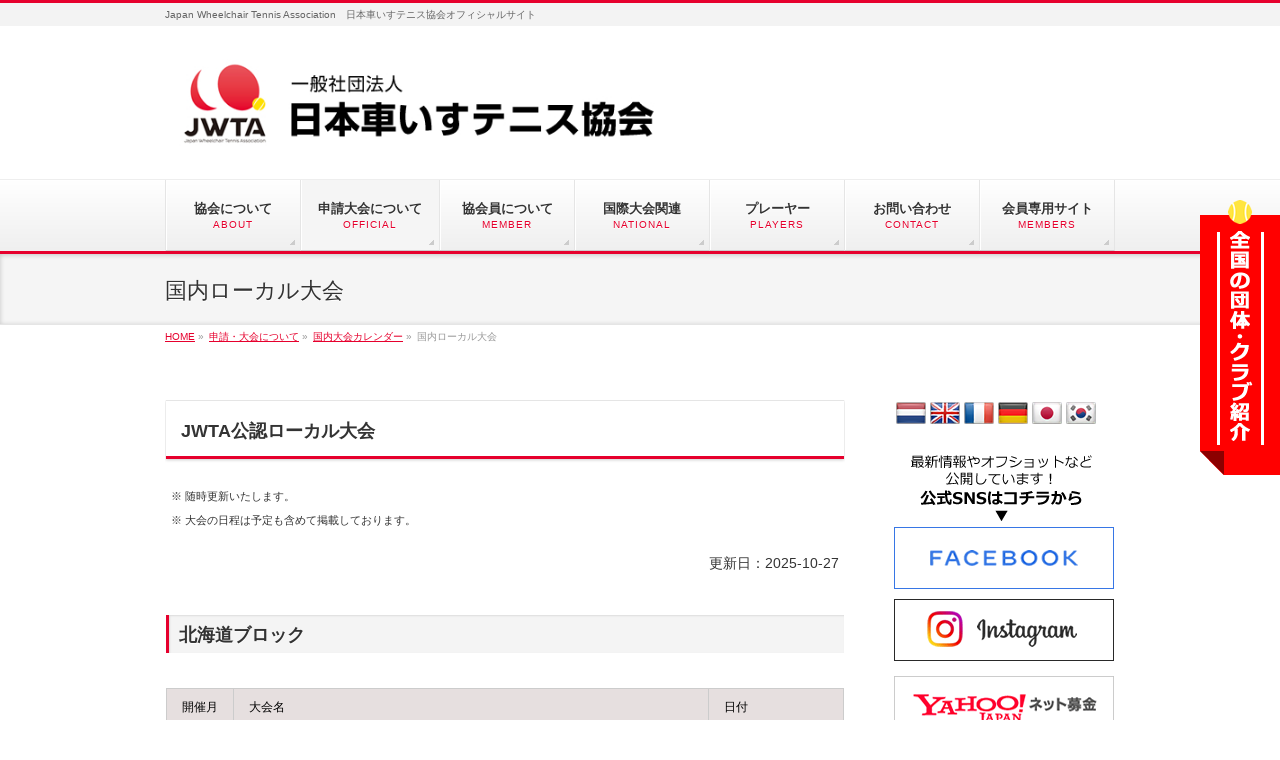

--- FILE ---
content_type: text/html; charset=UTF-8
request_url: http://jwta.jp/official/domestic/localtournament/
body_size: 50231
content:
<!DOCTYPE html>
<!--[if IE]>
<meta http-equiv="X-UA-Compatible" content="IE=Edge">
<![endif]-->
<html xmlns:fb="http://ogp.me/ns/fb#" lang="ja">
<head>

<!-- Google Tag Manager -->
<script>(function(w,d,s,l,i){w[l]=w[l]||[];w[l].push({'gtm.start':
new Date().getTime(),event:'gtm.js'});var f=d.getElementsByTagName(s)[0],
j=d.createElement(s),dl=l!='dataLayer'?'&l='+l:'';j.async=true;j.src=
'https://www.googletagmanager.com/gtm.js?id='+i+dl;f.parentNode.insertBefore(j,f);
})(window,document,'script','dataLayer','GTM-TNFSK7F');</script>
<!-- End Google Tag Manager -->

<!-- Google tag (gtag.js) -->
<script async src="https://www.googletagmanager.com/gtag/js?id=G-F91H317DTR"></script>
<script>
  window.dataLayer = window.dataLayer || [];
  function gtag(){dataLayer.push(arguments);}
  gtag('js', new Date());

  gtag('config', 'G-F91H317DTR');
</script>

<meta charset="UTF-8" />
<title>国内ローカル大会 | 申請・大会について | 一般社団法人 日本車いすテニス協会</title>
<link rel="start" href="https://jwta.jp" title="HOME" />
<link rel="alternate" href="https://jwta.jp" hreflang="ja" />
<!-- BizVektor v1.8.13 -->

<!--[if lte IE 8]>
<link rel="stylesheet" type="text/css" media="all" href="https://jwta.jp/wordpress/wp-content/themes/biz-vektor-child/style_oldie.css" />
<![endif]-->
<meta id="viewport" name="viewport" content="width=device-width, initial-scale=1">
<link rel="alternate" type="application/rss+xml" title="一般社団法人 日本車いすテニス協会 &raquo; フィード" href="https://jwta.jp/feed/" />
<link rel="alternate" type="application/rss+xml" title="一般社団法人 日本車いすテニス協会 &raquo; コメントフィード" href="https://jwta.jp/comments/feed/" />
<meta name="description" content="JWTA公認ローカル大会※ 随時更新いたします。※ 大会の日程は予定も含めて掲載しております。更新日：2025-10-27北海道ブロック開催月大会名日付東北ブロック開催月大会名日付6月仙台車いすテニストーナメント6/20～6/22北陸甲信越ブロック開催月大会名日付" />
		<script type="text/javascript">
			window._wpemojiSettings = {"baseUrl":"https:\/\/s.w.org\/images\/core\/emoji\/72x72\/","ext":".png","source":{"concatemoji":"http:\/\/jwta.jp\/wordpress\/wp-includes\/js\/wp-emoji-release.min.js?ver=4.4.33"}};
			!function(e,n,t){var a;function i(e){var t=n.createElement("canvas"),a=t.getContext&&t.getContext("2d"),i=String.fromCharCode;return!(!a||!a.fillText)&&(a.textBaseline="top",a.font="600 32px Arial","flag"===e?(a.fillText(i(55356,56806,55356,56826),0,0),3e3<t.toDataURL().length):"diversity"===e?(a.fillText(i(55356,57221),0,0),t=a.getImageData(16,16,1,1).data,a.fillText(i(55356,57221,55356,57343),0,0),(t=a.getImageData(16,16,1,1).data)[0],t[1],t[2],t[3],!0):("simple"===e?a.fillText(i(55357,56835),0,0):a.fillText(i(55356,57135),0,0),0!==a.getImageData(16,16,1,1).data[0]))}function o(e){var t=n.createElement("script");t.src=e,t.type="text/javascript",n.getElementsByTagName("head")[0].appendChild(t)}t.supports={simple:i("simple"),flag:i("flag"),unicode8:i("unicode8"),diversity:i("diversity")},t.DOMReady=!1,t.readyCallback=function(){t.DOMReady=!0},t.supports.simple&&t.supports.flag&&t.supports.unicode8&&t.supports.diversity||(a=function(){t.readyCallback()},n.addEventListener?(n.addEventListener("DOMContentLoaded",a,!1),e.addEventListener("load",a,!1)):(e.attachEvent("onload",a),n.attachEvent("onreadystatechange",function(){"complete"===n.readyState&&t.readyCallback()})),(a=t.source||{}).concatemoji?o(a.concatemoji):a.wpemoji&&a.twemoji&&(o(a.twemoji),o(a.wpemoji)))}(window,document,window._wpemojiSettings);
		</script>
		<style type="text/css">
img.wp-smiley,
img.emoji {
	display: inline !important;
	border: none !important;
	box-shadow: none !important;
	height: 1em !important;
	width: 1em !important;
	margin: 0 .07em !important;
	vertical-align: -0.1em !important;
	background: none !important;
	padding: 0 !important;
}
</style>
<link rel='stylesheet' id='contact-form-7-css'  href='https://jwta.jp/wordpress/wp-content/plugins/contact-form-7/includes/css/styles.css?ver=4.5' type='text/css' media='all' />
<link rel='stylesheet' id='google-language-translator-css'  href='https://jwta.jp/wordpress/wp-content/plugins/google-language-translator/css/style.css?ver=6.0.19' type='text/css' media='' />
<link rel='stylesheet' id='Biz_Vektor_common_style-css'  href='https://jwta.jp/wordpress/wp-content/themes/biz-vektor/css/bizvektor_common_min.css?ver=20141106' type='text/css' media='all' />
<link rel='stylesheet' id='Biz_Vektor_Design_style-css'  href='https://jwta.jp/wordpress/wp-content/themes/biz-vektor/design_skins/002/002.css?ver=4.4.33' type='text/css' media='all' />
<link rel='stylesheet' id='Biz_Vektor_plugin_sns_style-css'  href='https://jwta.jp/wordpress/wp-content/themes/biz-vektor/plugins/sns/style_bizvektor_sns.css?ver=4.4.33' type='text/css' media='all' />
<link rel='stylesheet' id='Biz_Vektor_add_font_awesome-css'  href='//maxcdn.bootstrapcdn.com/font-awesome/4.3.0/css/font-awesome.min.css?ver=4.4.33' type='text/css' media='all' />
<link rel='stylesheet' id='Biz_Vektor_add_web_fonts-css'  href='//fonts.googleapis.com/css?family=Droid+Sans%3A700%7CLato%3A900%7CAnton&#038;ver=4.4.33' type='text/css' media='all' />
<script type='text/javascript' src='https://jwta.jp/wordpress/wp-includes/js/jquery/jquery.js?ver=1.11.3'></script>
<script type='text/javascript' src='https://jwta.jp/wordpress/wp-includes/js/jquery/jquery-migrate.min.js?ver=1.2.1'></script>
<script type='text/javascript' src='//html5shiv.googlecode.com/svn/trunk/html5.js'></script>
<link rel='https://api.w.org/' href='https://jwta.jp/wp-json/' />
<link rel="EditURI" type="application/rsd+xml" title="RSD" href="https://jwta.jp/wordpress/xmlrpc.php?rsd" />
<link rel="wlwmanifest" type="application/wlwmanifest+xml" href="https://jwta.jp/wordpress/wp-includes/wlwmanifest.xml" /> 
<link rel="canonical" href="https://jwta.jp/official/domestic/localtournament/" />
<link rel='shortlink' href='https://jwta.jp/?p=59' />
<link rel="alternate" type="application/json+oembed" href="https://jwta.jp/wp-json/oembed/1.0/embed?url=https%3A%2F%2Fjwta.jp%2Fofficial%2Fdomestic%2Flocaltournament%2F" />
<link rel="alternate" type="text/xml+oembed" href="https://jwta.jp/wp-json/oembed/1.0/embed?url=https%3A%2F%2Fjwta.jp%2Fofficial%2Fdomestic%2Flocaltournament%2F&#038;format=xml" />
<style>p.hello{font-size:12px;color:darkgray;}#google_language_translator,#flags{text-align:left;}#google_language_translator{clear:both;}#flags{width:165px;}#flags a{display:inline-block;margin-right:2px;}#google_language_translator a{display:none!important;}div.skiptranslate.goog-te-gadget{display:inline!important;}.goog-te-gadget{color:transparent!important;}.goog-te-gadget{font-size:0px!important;}.goog-branding{display:none;}.goog-tooltip{display: none!important;}.goog-tooltip:hover{display: none!important;}.goog-text-highlight{background-color:transparent!important;border:none!important;box-shadow:none!important;}#google_language_translator{display:none;}#google_language_translator select.goog-te-combo{color:#32373c;}div.skiptranslate{display:none!important;}body{top:0px!important;}#goog-gt-{display:none!important;}#glt-translate-trigger{bottom:auto;top:0;}.tool-container.tool-top{top:50px!important;bottom:auto!important;}.tool-container.tool-top .arrow{border-color:transparent transparent #d0cbcb; top:-14px;}#glt-translate-trigger > span{color:#ffffff;}#glt-translate-trigger{background:#f89406;}.goog-te-gadget .goog-te-combo{width:100%;}</style><!-- [ BizVektor OGP ] -->
<meta property="og:site_name" content="一般社団法人 日本車いすテニス協会" />
<meta property="og:url" content="https://jwta.jp/official/domestic/localtournament/" />
<meta property="fb:app_id" content="1745942598968782" />
<meta property="og:type" content="article" />
<meta property="og:image" content="https://jwta.jp/wordpress/wp-content/uploads/2016/01/tennis.png" />
<meta property="og:title" content="国内ローカル大会 | 一般社団法人 日本車いすテニス協会" />
<meta property="og:description" content="JWTA公認ローカル大会 ※ 随時更新いたします。 ※ 大会の日程は予定も含めて掲載しております。  更新日：2025-10-27  北海道ブロック    開催月 大会名 日付          東北ブロック    開催月 大会名 日付   6月 仙台車いすテニストーナメント 6/20～6/22     北陸甲信越ブロック    開催月 大会名 日付          " />
<!-- [ /BizVektor OGP ] -->
<!--[if lte IE 8]>
<link rel="stylesheet" type="text/css" media="all" href="https://jwta.jp/wordpress/wp-content/themes/biz-vektor/design_skins/002/002_oldie.css" />
<![endif]-->
<link rel="SHORTCUT ICON" HREF="https://jwta.jp/wordpress/wp-content/uploads/2016/01/favicon.ico" /><link rel="pingback" href="https://jwta.jp/wordpress/xmlrpc.php" />
<style type="text/css" id="custom-background-css">
body.custom-background { background-color: #ffffff; }
</style>
<link rel="icon" href="https://jwta.jp/wordpress/wp-content/uploads/2018/03/cropped-new_logo_icon-32x32.jpg" sizes="32x32" />
<link rel="icon" href="https://jwta.jp/wordpress/wp-content/uploads/2018/03/cropped-new_logo_icon-192x192.jpg" sizes="192x192" />
<link rel="apple-touch-icon-precomposed" href="https://jwta.jp/wordpress/wp-content/uploads/2018/03/cropped-new_logo_icon-180x180.jpg" />
<meta name="msapplication-TileImage" content="https://jwta.jp/wordpress/wp-content/uploads/2018/03/cropped-new_logo_icon-270x270.jpg" />
		<style type="text/css">
/* FontNormal */
a,
a:hover,
a:active,
#header #headContact #headContactTel,
#gMenu .menu li a span,
#content h4,
#content h5,
#content dt,
#content .child_page_block h4 a:hover,
#content .child_page_block p a:hover,
.paging span,
.paging a,
#content .infoList ul li .infoTxt a:hover,
#content .infoList .infoListBox div.entryTxtBox h4.entryTitle a,
#footerSiteMap .menu a:hover,
#topPr h3 a:hover,
#topPr .topPrDescription a:hover,
#content ul.linkList li a:hover,
#content .childPageBox ul li.current_page_item a,
#content .childPageBox ul li.current_page_item ul li a:hover,
#content .childPageBox ul li a:hover,
#content .childPageBox ul li.current_page_item a	{ color:#e6002d;}

/* bg */
::selection			{ background-color:#e6002d;}
::-moz-selection	{ background-color:#e6002d;}
/* bg */
#gMenu .assistive-text,
#content .mainFootContact .mainFootBt a,
.paging span.current,
.paging a:hover,
#content .infoList .infoCate a:hover,
.sideTower li.sideBnr#sideContact a,
form#searchform input#searchsubmit,
#pagetop a:hover,
a.btn,
.linkBtn a,
input[type=button],
input[type=submit]	{ background-color:#e6002d;}

/* border */
#searchform input[type=submit],
p.form-submit input[type=submit],
form#searchform input#searchsubmit,
#content form input.wpcf7-submit,
#confirm-button input,
a.btn,
.linkBtn a,
input[type=button],
input[type=submit],
.moreLink a,
#headerTop,
#content h3,
#content .child_page_block h4 a,
.paging span,
.paging a,
form#searchform input#searchsubmit	{ border-color:#e6002d;}

#gMenu	{ border-top-color:#e6002d;}
#content h2,
#content h1.contentTitle,
#content h1.entryPostTitle,
.sideTower .localHead,
#topPr h3 a	{ border-bottom-color:#e6002d; }

@media (min-width: 770px) {
#gMenu { border-top-color:#eeeeee;}
#gMenu	{ border-bottom-color:#e6002d; }
#footMenu .menu li a:hover	{ color:#e6002d; }
}
		</style>
<!--[if lte IE 8]>
<style type="text/css">
#gMenu	{ border-bottom-color:#e6002d; }
#footMenu .menu li a:hover	{ color:#e6002d; }
</style>
<![endif]-->
<style type="text/css">
/*-------------------------------------------*/
/*	menu divide
/*-------------------------------------------*/
@media (min-width: 970px) {
#gMenu .menu > li { width:135px; text-align:center; }
#gMenu .menu > li.current_menu_item,
#gMenu .menu > li.current-menu-item,
#gMenu .menu > li.current-menu-ancestor,
#gMenu .menu > li.current_page_item,
#gMenu .menu > li.current_page_ancestor,
#gMenu .menu > li.current-page-ancestor { width:139px; }
}
</style>
<!--[if lte IE 8]>
<style type="text/css">
#gMenu .menu li { width:135px; text-align:center; }
#gMenu .menu li.current_page_item,
#gMenu .menu li.current_page_ancestor { width:139px; }
</style>
<![endif]-->
<style type="text/css">
/*-------------------------------------------*/
/*	font
/*-------------------------------------------*/
h1,h2,h3,h4,h4,h5,h6,#header #site-title,#pageTitBnr #pageTitInner #pageTit,#content .leadTxt,#sideTower .localHead {font-family: "ヒラギノ角ゴ Pro W3","Hiragino Kaku Gothic Pro","メイリオ",Meiryo,Osaka,"ＭＳ Ｐゴシック","MS PGothic",sans-serif; }
#pageTitBnr #pageTitInner #pageTit { font-weight:lighter; }
#gMenu .menu li a strong {font-family: "ヒラギノ角ゴ Pro W3","Hiragino Kaku Gothic Pro","メイリオ",Meiryo,Osaka,"ＭＳ Ｐゴシック","MS PGothic",sans-serif; }
</style>
<link rel="stylesheet" href="https://jwta.jp/wordpress/wp-content/themes/biz-vektor-child/style.css" type="text/css" media="all" />
<style type="text/css">
#powerd{display:none}

#header #site-title a img { max-height:90px; }</style>
	<script type="text/javascript">
  var _gaq = _gaq || [];
  _gaq.push(['_setAccount', 'UA-51909181-2']);
  _gaq.push(['_trackPageview']);
    (function() {
	var ga = document.createElement('script'); ga.type = 'text/javascript'; ga.async = true;
	ga.src = ('https:' == document.location.protocol ? 'https://ssl' : 'http://www') + '.google-analytics.com/ga.js';
	var s = document.getElementsByTagName('script')[0]; s.parentNode.insertBefore(ga, s);
  })();
</script>
</head>

<body class="page page-id-59 page-child parent-pageid-55 page-template page-template-page-no-mainfoot page-template-page-no-mainfoot-php custom-background two-column right-sidebar">

<!-- Google Tag Manager (noscript) -->
<noscript><iframe src="https://www.googletagmanager.com/ns.html?id=GTM-TNFSK7F"
height="0" width="0" style="display:none;visibility:hidden"></iframe></noscript>
<!-- End Google Tag Manager (noscript) -->

<div id="fb-root"></div>
<script>(function(d, s, id) {
	var js, fjs = d.getElementsByTagName(s)[0];
	if (d.getElementById(id)) return;
	js = d.createElement(s); js.id = id;
	js.src = "//connect.facebook.net/ja_JP/sdk.js#xfbml=1&version=v2.3&appId=1745942598968782";
	fjs.parentNode.insertBefore(js, fjs);
}(document, 'script', 'facebook-jssdk'));</script>
	
<div id="wrap">

<!--[if lte IE 8]>
<div id="eradi_ie_box">
<div class="alert_title">ご利用の Internet Exproler は古すぎます。</div>
<p>このウェブサイトはあなたがご利用の Internet Explorer をサポートしていないため、正しく表示・動作しません。<br />
古い Internet Exproler はセキュリティーの問題があるため、新しいブラウザに移行する事が強く推奨されています。<br />
最新の Internet Exproler を利用するか、<a href="https://www.google.co.jp/chrome/browser/index.html" target="_blank">Chrome</a> や <a href="https://www.mozilla.org/ja/firefox/new/" target="_blank">Firefox</a> など、より早くて快適なブラウザをご利用ください。</p>
</div>
<![endif]-->

<!-- [ #headerTop ] -->
<div id="headerTop">
<div class="innerBox">
<div id="site-description">Japan Wheelchair Tennis Association　日本車いすテニス協会オフィシャルサイト</div>
</div>
</div><!-- [ /#headerTop ] -->

<!-- [ #header ] -->
<div id="header">
<div id="headerInner" class="innerBox">
<!-- [ #headLogo ] -->
<div id="site-title">
<a href="https://jwta.jp/" title="一般社団法人 日本車いすテニス協会" rel="home">
<img src="https://jwta.jp/wordpress/wp-content/uploads/2018/03/head_logo_2018.jpg" alt="一般社団法人 日本車いすテニス協会" /></a>
</div>
<!-- [ /#headLogo ] -->

<!-- [ #headContact ] -->
<!-- [ /#headContact ] -->

</div>
<!-- #headerInner -->
</div>
<!-- [ /#header ] -->


<!-- [ #gMenu ] -->
<div id="gMenu" class="itemClose">
<div id="gMenuInner" class="innerBox">
<h3 class="assistive-text" onclick="showHide('gMenu');"><span>MENU</span></h3>
<div class="skip-link screen-reader-text">
	<a href="#content" title="メニューを飛ばす">メニューを飛ばす</a>
</div>
<div class="menu-top_navi-container"><ul id="menu-top_navi" class="menu"><li id="menu-item-121" class="menu-item menu-item-type-post_type menu-item-object-page menu-item-has-children"><a href="https://jwta.jp/about/"><strong>協会について</strong><span>ABOUT</span></a>
<ul class="sub-menu">
	<li id="menu-item-122" class="menu-item menu-item-type-post_type menu-item-object-page"><a href="https://jwta.jp/about/association/">概　要</a></li>
	<li id="menu-item-179" class="menu-item menu-item-type-post_type menu-item-object-page"><a href="https://jwta.jp/about/history/">沿　革</a></li>
	<li id="menu-item-123" class="menu-item menu-item-type-post_type menu-item-object-page"><a href="https://jwta.jp/about/article/">定　款</a></li>
	<li id="menu-item-2267" class="menu-item menu-item-type-post_type menu-item-object-page"><a href="https://jwta.jp/about/provision/">規　程</a></li>
	<li id="menu-item-125" class="menu-item menu-item-type-post_type menu-item-object-page"><a href="https://jwta.jp/about/organize/">役員・組織</a></li>
	<li id="menu-item-1471" class="menu-item menu-item-type-post_type menu-item-object-page"><a href="https://jwta.jp/about/project/">各種事業</a></li>
	<li id="menu-item-362" class="menu-item menu-item-type-post_type menu-item-object-page"><a href="https://jwta.jp/about/financial/">情報公開</a></li>
	<li id="menu-item-3390" class="menu-item menu-item-type-post_type menu-item-object-page"><a href="https://jwta.jp/privacy/">個人情報保護方針</a></li>
</ul>
</li>
<li id="menu-item-127" class="menu-item menu-item-type-post_type menu-item-object-page current-page-ancestor current-menu-ancestor current_page_ancestor menu-item-has-children"><a href="https://jwta.jp/official/"><strong>申請大会について</strong><span>OFFICIAL</span></a>
<ul class="sub-menu">
	<li id="menu-item-133" class="menu-item menu-item-type-post_type menu-item-object-page"><a href="https://jwta.jp/official/officialtournament/">大会規則・大会申請・申請料</a></li>
	<li id="menu-item-344" class="menu-item menu-item-type-post_type menu-item-object-page"><a href="https://jwta.jp/official/juniors/">ジュニア大会</a></li>
	<li id="menu-item-128" class="menu-item menu-item-type-post_type menu-item-object-page"><a href="https://jwta.jp/official/masters/">マスターズ大会</a></li>
	<li id="menu-item-130" class="menu-item menu-item-type-post_type menu-item-object-page current-page-ancestor current-menu-ancestor current-menu-parent current-page-parent current_page_parent current_page_ancestor menu-item-has-children"><a href="https://jwta.jp/official/domestic/">国内大会カレンダー</a>
	<ul class="sub-menu">
		<li id="menu-item-131" class="menu-item menu-item-type-post_type menu-item-object-page"><a href="https://jwta.jp/official/domestic/itftournament_japan/">国内ITF大会</a></li>
		<li id="menu-item-132" class="menu-item menu-item-type-post_type menu-item-object-page current-menu-item page_item page-item-59 current_page_item"><a href="https://jwta.jp/official/domestic/localtournament/">国内ローカル大会</a></li>
		<li id="menu-item-5133" class="menu-item menu-item-type-post_type menu-item-object-page"><a href="https://jwta.jp/official/kampo_jwta/">JWTA主催大会</a></li>
	</ul>
</li>
	<li id="menu-item-129" class="menu-item menu-item-type-post_type menu-item-object-page"><a href="https://jwta.jp/official/rule/">ルール・ガイド・パンフレット</a></li>
</ul>
</li>
<li id="menu-item-134" class="menu-item menu-item-type-post_type menu-item-object-page menu-item-has-children"><a href="https://jwta.jp/membership/"><strong>協会員について</strong><span>MEMBER</span></a>
<ul class="sub-menu">
	<li id="menu-item-136" class="menu-item menu-item-type-post_type menu-item-object-page"><a href="https://jwta.jp/membership/membershipfee/">会　費</a></li>
	<li id="menu-item-137" class="menu-item menu-item-type-post_type menu-item-object-page"><a href="https://jwta.jp/membership/committee/">各地区エリア委員</a></li>
</ul>
</li>
<li id="menu-item-138" class="menu-item menu-item-type-post_type menu-item-object-page menu-item-has-children"><a href="https://jwta.jp/international/"><strong>国際大会関連</strong><span>NATIONAL</span></a>
<ul class="sub-menu">
	<li id="menu-item-140" class="menu-item menu-item-type-post_type menu-item-object-page"><a href="https://jwta.jp/international/team_japan/">JAPANナショナルチーム</a></li>
	<li id="menu-item-144" class="menu-item menu-item-type-custom menu-item-object-custom"><a target="_blank" href="https://www.itftennis.com/en/rankings/uniqlo-wheelchair-tennis-tour-rankings/">ITF 車いすテニス</a></li>
	<li id="menu-item-145" class="menu-item menu-item-type-custom menu-item-object-custom"><a target="_blank" href="https://www.itftennis.com/en/rankings/uniqlo-wheelchair-tennis-tour-rankings/">ITF 国際ランキング</a></li>
	<li id="menu-item-146" class="menu-item menu-item-type-custom menu-item-object-custom"><a target="_blank" href="https://www.itftennis.com/en/tournament-calendar/uniqlo-wheelchair-tennis-calendar/?categories=All&amp;startdate=2022-06">ITF 国際カレンダー</a></li>
</ul>
</li>
<li id="menu-item-347" class="menu-item menu-item-type-post_type menu-item-object-page menu-item-has-children"><a href="https://jwta.jp/players/"><strong>プレーヤー</strong><span>PLAYERS</span></a>
<ul class="sub-menu">
	<li id="menu-item-442" class="menu-item menu-item-type-post_type menu-item-object-page"><a href="https://jwta.jp/players/ranking/">JWTA国内ランキング</a></li>
	<li id="menu-item-139" class="menu-item menu-item-type-post_type menu-item-object-page"><a href="https://jwta.jp/players/ipin/">IPIN登録</a></li>
	<li id="menu-item-353" class="menu-item menu-item-type-post_type menu-item-object-page"><a href="https://jwta.jp/players/classification/">Classification</a></li>
	<li id="menu-item-354" class="menu-item menu-item-type-post_type menu-item-object-page"><a href="https://jwta.jp/players/anti_doping/">アンチ・ドーピング</a></li>
</ul>
</li>
<li id="menu-item-141" class="menu-item menu-item-type-post_type menu-item-object-page"><a href="https://jwta.jp/contact/"><strong>お問い合わせ</strong><span>CONTACT</span></a></li>
<li id="menu-item-2536" class="menu-item menu-item-type-custom menu-item-object-custom"><a href="https://jwta.miitus.jp/p/jwta/login/"><strong>会員専用サイト</strong><span>MEMBERS</span></a></li>
</ul></div>
</div><!-- [ /#gMenuInner ] -->
</div>
<!-- [ /#gMenu ] -->


<div id="pageTitBnr">
<div class="innerBox">
<div id="pageTitInner">
<h1 id="pageTit">
国内ローカル大会</h1>
</div><!-- [ /#pageTitInner ] -->
</div>
</div><!-- [ /#pageTitBnr ] -->
<!-- [ #panList ] -->
<div id="panList">
<div id="panListInner" class="innerBox">
<ul><li id="panHome"><a href="https://jwta.jp"><span>HOME</span></a> &raquo; </li><li itemscope itemtype="http://data-vocabulary.org/Breadcrumb"><a href="https://jwta.jp/official/" itemprop="url"><span itemprop="title">申請・大会について</span></a> &raquo; </li><li itemscope itemtype="http://data-vocabulary.org/Breadcrumb"><a href="https://jwta.jp/official/domestic/" itemprop="url"><span itemprop="title">国内大会カレンダー</span></a> &raquo; </li><li><span>国内ローカル大会</span></li></ul></div>
</div>
<!-- [ /#panList ] -->

<div id="main">
<!-- [ #container ] -->
<div id="container" class="innerBox">
	<!-- [ #content ] -->
	<div id="content" class="content">
<div id="post-59" class="entry-content">
	<h2>JWTA公認ローカル大会</h2>
<p style="text-align: left;"><span style="font-size: 8pt;">※ 随時更新いたします。<br />
※ 大会の日程は予定も含めて掲載しております。<br />
</span></p>
<p style="text-align: right;">更新日：2025-10-27</p>
<h3>北海道ブロック</h3>
<table>
<tbody>
<tr style="background-color: #e6dfdf;">
<td style="width: 10%;"><span style="color: #000000;">開催月</span></td>
<td><span style="color: #000000;">大会名</span></td>
<td style="width: 20%;"><span style="color: #000000;">日付</span></td>
</tr>
<tr>
<td></td>
<td></td>
<td></td>
</tr>
</tbody>
</table>
<h3>東北ブロック</h3>
<table>
<tbody>
<tr style="background-color: #e6dfdf;">
<td style="width: 10%;"><span style="color: #000000;">開催月</span></td>
<td><span style="color: #000000;">大会名</span></td>
<td style="width: 20%;"><span style="color: #000000;">日付</span></td>
</tr>
<tr>
<td>6月</td>
<td><a href="https://www.sendai-open.com/home" target="_blank">仙台車いすテニストーナメント</a></td>
<td>6/20～6/22</td>
</tr>
</tbody>
</table>
<h3>北陸甲信越ブロック</h3>
<table>
<tbody>
<tr style="background-color: #e6dfdf;">
<td style="width: 10%;"><span style="color: #000000;">開催月</span></td>
<td><span style="color: #000000;">大会名</span></td>
<td style="width: 20%;"><span style="color: #000000;">日付</span></td>
</tr>
<tr>
<td></td>
<td></td>
<td></td>
</tr>
</tbody>
</table>
<h3>関東ブロック</h3>
<table>
<tbody>
<tr style="background-color: #e6dfdf;">
<td style="width: 10%;"><span style="color: #000000;">開催月</span></td>
<td><span style="color: #000000;">大会名</span></td>
<td style="width: 20%;"><span style="color: #000000;">日付</span></td>
</tr>
<tr>
<td>8月</td>
<td><a href="http://www.kngwta.com/" target="_blank">第42回日本車いすテニス選手権大会</a></td>
<td>8/21～8/24</td>
</tr>
<tr>
<td>8月</td>
<td><a href="http://www.kngwta.com/" target="_blank">第42回日本車いすテニス選手権大会ジュニア大会</a><br />
（JWTAランキングポイント対象外）</td>
<td>8/23</td>
</tr>
<tr>
<td>9月</td>
<td><a href="https://jwta.jp/wordpress/wp-content/uploads/2016/01/0f0fa3ff35c5b0f6382e3a230fa5c13c.pdf" target="_blank">柏中央ライオンズカップTTC車いすテニス大会一般部門</a><br />
（JWTAランキングポイント対象外）</td>
<td>9/28</td>
</tr>
<tr>
<td>9月</td>
<td><a href="https://jwta.jp/wordpress/wp-content/uploads/2018/04/bf6954f4a9ab10ffb64adcfbedab8633.pdf" target="_blank">柏中央ライオンズカップTTC車いすテニス大会ジュニア部門</a></td>
<td>9/28</td>
</tr>
<tr>
<td>11月</td>
<td><a href="https://jwta.jp/wordpress/wp-content/uploads/2025/07/4b0eb6da0e885faa618190c61302c29b.pdf" target="_blank">彩の国川越水上公園車いすテニス大会2025</a><br />
（JWTAランキングポイント対象外）</td>
<td>11/22～11/23</td>
</tr>
<tr>
<td>12月</td>
<td><a href="https://jwta.jp/official/kampo_jwta/" target="_blank">第4回日本車いすテニスジュニア選手権（かんぽ生命カップ2025）</a></td>
<td>12/26～12/28</td>
</tr>
<tr>
<td>12月</td>
<td><a href="https://jwta.jp/wordpress/wp-content/uploads/2025/10/9c3b526274a65e43797d41b38db42a8e.pdf" target="_blank">第3回ピーナッツカップ・柏ジュニアテニス選手権大会<br />
車いすテニストーナメント</a></td>
<td>12/30～12/31</td>
</tr>
</tbody>
</table>
<h3>東海ブロック</h3>
<table>
<tbody>
<tr style="background-color: #e6dfdf;">
<td style="width: 10%;"><span style="color: #000000;">開催月</span></td>
<td><span style="color: #000000;">大会名</span></td>
<td style="width: 20%;"><span style="color: #000000;">日付</span></td>
</tr>
<tr>
<td></td>
<td></td>
<td></td>
</tr>
</tbody>
</table>
<h3>関西ブロック</h3>
<table>
<tbody>
<tr style="background-color: #e6dfdf;">
<td style="width: 10%;"><span style="color: #000000;">開催月</span></td>
<td><span style="color: #000000;">大会名</span></td>
<td style="width: 20%;"><span style="color: #000000;">日付</span></td>
</tr>
<tr>
<td rowspan="2">4月</td>
<td><a href="https://hyogo-wta.com/free/dko" target="_blank">DUNLOP KOBE OPEN 2025 国内車いすテニストーナメント</a></td>
<td>4/25～4/27</td>
</tr>
<tr>
<td><a href="https://hyogo-wta.com/free/dko" target="_blank">DUNLOP KOBE OPEN 2025 国内ジュニア車いすテニストーナメント</a><br />
（BクラスはJWTAランキングポイント対象外）</td>
<td>4/27</td>
</tr>
</tbody>
</table>
<h3>中四国ブロック</h3>
<table>
<tbody>
<tr style="background-color: #e6dfdf;">
<td style="width: 15%;"><span style="color: #000000;">開催月</span></td>
<td><span style="color: #000000;">大会名</span></td>
<td style="width: 20%;"><span style="color: #000000;">日付</span></td>
</tr>
<tr>
<td>10月</td>
<td><a href="https://hiroshima-wta.net/category/%e5%a4%a7%e4%bc%9a/" target="_blank">第4回ひろしまへいわ杯車いすテニス大会</a></td>
<td>10/11～10/12</td>
</tr>
</tbody>
</table>
<h3>九州・沖縄ブロック</h3>
<table>
<tbody>
<tr style="background-color: #e6dfdf;">
<td style="width: 10%;"><span style="color: #000000;">開催月</span></td>
<td><span style="color: #000000;">大会名</span></td>
<td style="width: 20%;"><span style="color: #000000;">日付</span></td>
</tr>
<tr>
<td>6月</td>
<td><a href="https://kwtc1996.sakura.ne.jp/kwtc1996/" target="_blank">第13回「火の国杯争奪」車いすテニス九州大会</a></td>
<td>6/28～6/29</td>
</tr>
</tbody>
</table>
	</div><!-- .entry-content -->

		<div class="childPageBox">
		<h4><a href="https://jwta.jp/official/">申請・大会について</a></h4>
		<ul>
		<li class="page_item page-item-49"><a href="https://jwta.jp/official/officialtournament/">大会規則・大会申請・申請料</a></li>
<li class="page_item page-item-342"><a href="https://jwta.jp/official/juniors/">ジュニア大会</a></li>
<li class="page_item page-item-51"><a href="https://jwta.jp/official/masters/">マスターズ大会</a></li>
<li class="page_item page-item-53"><a href="https://jwta.jp/official/rule/">ルール・ガイド・パンフレット</a></li>
<li class="page_item page-item-55 page_item_has_children current_page_ancestor current_page_parent"><a href="https://jwta.jp/official/domestic/">国内大会カレンダー</a>
<ul class='children'>
	<li class="page_item page-item-57"><a href="https://jwta.jp/official/domestic/itftournament_japan/">国内ITF大会</a></li>
	<li class="page_item page-item-59 current_page_item"><a href="https://jwta.jp/official/domestic/localtournament/">国内ローカル大会</a></li>
	<li class="page_item page-item-1248"><a href="https://jwta.jp/official/domestic/jr/">公認ジュニア大会</a></li>
</ul>
</li>
<li class="page_item page-item-3747 page_item_has_children"><a href="https://jwta.jp/official/kampo_jwta/">JWTA主催大会</a>
<ul class='children'>
	<li class="page_item page-item-5503"><a href="https://jwta.jp/official/kampo_jwta/kampo-junior-open-2025/">KAMPO JUNIOR OPEN 2025</a></li>
	<li class="page_item page-item-5134"><a href="https://jwta.jp/official/kampo_jwta/kampo-junior-open-2024/">KAMPO JUNIOR OPEN 2024</a></li>
	<li class="page_item page-item-3716"><a href="https://jwta.jp/official/kampo_jwta/kampo-junior-open-2023/">KAMPO JUNIOR OPEN 2023</a></li>
</ul>
</li>
		</ul>
		</div>
		

</div>
<!-- [ /#content ] -->

<!-- [ #sideTower ] -->
<div id="sideTower" class="sideTower">
	<div class="sideWidget widget widget_text" id="text-7">			<div class="textwidget"><center><div id="flags" class="size24"><ul id="sortable" class="ui-sortable" style="float:left"><li id='Dutch'><a href='#' title='Dutch' class='nturl notranslate nl flag Dutch'></a></li><li id='English'><a href='#' title='English' class='nturl notranslate en flag English'></a></li><li id='French'><a href='#' title='French' class='nturl notranslate fr flag French'></a></li><li id='German'><a href='#' title='German' class='nturl notranslate de flag German'></a></li><li id='Japanese'><a href='#' title='Japanese' class='nturl notranslate ja flag Japanese'></a></li><li id='Korean'><a href='#' title='Korean' class='nturl notranslate ko flag Korean'></a></li></ul></div><div id="google_language_translator" class="default-language-ja"></div></center></div>
		</div><div class="sideWidget widget widget_text" id="text-4">			<div class="textwidget"><img src="https://jwta.jp/wordpress/wp-content/uploads/2021/10/sb_sns_t.gif" alt="sb_sns_t" width="220" height="72" class="aligncenter size-full wp-image-2858" />

<a href="https://www.facebook.com/JWTAofficial" target="_blank"><img src="https://jwta.jp/wordpress/wp-content/uploads/2021/10/sp_face.gif" alt="sp_face" width="220" height="72" class="aligncenter size-full wp-image-2859" /></a>

<a href="https://www.instagram.com/jwta_official/" target="_blank"><img src="https://jwta.jp/wordpress/wp-content/uploads/2021/10/sp_in.gif" alt="sp_in" width="220" height="62" class="aligncenter size-full wp-image-2860" /></a>



<a href="https://donation.yahoo.co.jp/detail/2053001" target="_blank"><img src="https://jwta.jp/wordpress/wp-content/uploads/2024/08/sp_yahoo.gif" alt="sp_yahoo" width="220" height="95" class="alignnone size-full wp-image-2666" /></a>
<br>
<a href="https://jwta.jp/official/kampo_jwta/kampo-junior-open-2025/"><img src="https://jwta.jp/wordpress/wp-content/uploads/2025/02/pr_kanpo_s.jpg" alt="pr_kanpo_s" width="220" height="100" class="aligncenter size-full wp-image-3791" /></a>

<a href="http://japanopen-tennis.com/" target="_blank" rel="attachment wp-att-1144"><img class="alignnone wp-image-1144 size-full" src="https://jwta.jp/wordpress/wp-content/uploads/2018/03/sb_japanopen-1.jpg" alt="ジャパンオープン" width="220" height="104" /></a>
</div>
		</div>				<div class="localSection sideWidget pageListSection">
				<h3 class="localHead"><a href="https://jwta.jp/official/">申請・大会について</a></h3>
				<ul class="localNavi">
				<li class="page_item page-item-49"><a href="https://jwta.jp/official/officialtournament/">大会規則・大会申請・申請料</a></li>
<li class="page_item page-item-342"><a href="https://jwta.jp/official/juniors/">ジュニア大会</a></li>
<li class="page_item page-item-51"><a href="https://jwta.jp/official/masters/">マスターズ大会</a></li>
<li class="page_item page-item-53"><a href="https://jwta.jp/official/rule/">ルール・ガイド・パンフレット</a></li>
<li class="page_item page-item-55 page_item_has_children current_page_ancestor current_page_parent"><a href="https://jwta.jp/official/domestic/">国内大会カレンダー</a>
<ul class='children'>
	<li class="page_item page-item-57"><a href="https://jwta.jp/official/domestic/itftournament_japan/">国内ITF大会</a></li>
	<li class="page_item page-item-59 current_page_item"><a href="https://jwta.jp/official/domestic/localtournament/">国内ローカル大会</a></li>
	<li class="page_item page-item-1248"><a href="https://jwta.jp/official/domestic/jr/">公認ジュニア大会</a></li>
</ul>
</li>
<li class="page_item page-item-3747 page_item_has_children"><a href="https://jwta.jp/official/kampo_jwta/">JWTA主催大会</a>
<ul class='children'>
	<li class="page_item page-item-5503"><a href="https://jwta.jp/official/kampo_jwta/kampo-junior-open-2025/">KAMPO JUNIOR OPEN 2025</a></li>
	<li class="page_item page-item-5134"><a href="https://jwta.jp/official/kampo_jwta/kampo-junior-open-2024/">KAMPO JUNIOR OPEN 2024</a></li>
	<li class="page_item page-item-3716"><a href="https://jwta.jp/official/kampo_jwta/kampo-junior-open-2023/">KAMPO JUNIOR OPEN 2023</a></li>
</ul>
</li>
				</ul>
				</div>

		<div class="sideWidget widget widget_text" id="text-3">			<div class="textwidget"><a href="https://jwta.jp/lesson-video/"><img src="https://jwta.jp/wordpress/wp-content/uploads/2025/06/sp_youtube.jpg" alt="sp_youtube" width="220" height="180" class="aligncenter size-full wp-image-3292" /></a>

<a href="https://jwta.jp/202408_video/"><img src="https://jwta.jp/wordpress/wp-content/uploads/2025/06/sp_youtube2.jpg" alt="sp_youtube" width="220" height="180" class="aligncenter size-full wp-image-3292" /></a>

<a href="https://jwta.jp/event/"><img class="alignnone wp-image-1168 size-full" src="https://jwta.jp/wordpress/wp-content/uploads/2019/10/sp_event.gif" alt="車いすテニス関連イベント情報" width="220" height="72" /></a>

<a href="https://jwta.jp/contact/"><img class="alignnone wp-image-1221 size-full" src="https://jwta.jp/wordpress/wp-content/uploads/2019/10/sp_contact.gif" alt="お問い合わせはこちら" width="220" height="72" /></a>

<a href="https://jwta.jp/coverage/"><img class="alignnone wp-image-1221 size-full" src="https://jwta.jp/wordpress/wp-content/uploads/2019/10/sp_contact2.gif" alt="選手への取材依頼・お問い合わせはこちら" width="220" height="72" /></a>



<a href="https://jwta.jp/jwta_ml/"><img class="alignnone wp-image-1168 size-full" src="https://jwta.jp/wordpress/wp-content/uploads/2019/11/sp_mml-1.gif" alt="JWTAメーリングリスト" width="220" height="72" /></a>

<a href="https://jwta.jp/info/20180401_3/"><img class="alignnone wp-image-1419 size-full" src="https://jwta.jp/wordpress/wp-content/uploads/2018/09/sp_T_n.jpg" alt="JWTA Tシャツ" width="220" height="180" /></a>


<a href="https://www.parasapo.or.jp/" target="_blank"><img src="https://jwta.jp/wordpress/wp-content/uploads/2025/06/sp_nihonzaidan_3.jpg" alt="sp_nihonzaidan_3" width="220" height="90" class="alignnone size-full wp-image-2978" /></a>

<a href="https://jwta.jp/cheating/"><img class="alignnone wp-image-1222 size-full" src="https://jwta.jp/wordpress/wp-content/uploads/2018/04/sp_soudan.jpg" alt="スポーツにおける暴力行為・不正行為等相談窓口" width="220" height="72" /></a>

<a href="https://www.realchampion.jp/" target="_blank"><img class="alignnone wp-image-1222 size-full" src="https://jwta.jp/wordpress/wp-content/uploads/2023/08/sp_csas.jpg" alt="クリーンスポーツ・アスリートサイト" width="220" height="83" /></a></div>
		</div></div>
<!-- [ /#sideTower ] -->
</div>
<!-- [ /#container ] -->

</div><!-- #main -->

<div id="back-top">
<a href="#wrap">
	<img id="pagetop" src="https://jwta.jp/wordpress/wp-content/themes/biz-vektor/js/res-vektor/images/footer_pagetop.png" alt="PAGETOP" />
</a>
</div>

<!-- [ #footerSection ] -->
<div id="footerSection">

	<div id="pagetop">
	<div id="pagetopInner" class="innerBox">
	<a href="#wrap">PAGETOP</a>
	</div>
	</div>

	<div id="footMenu">
	<div id="footMenuInner" class="innerBox">
	<div class="menu-footer-container"><ul id="menu-footer" class="menu"><li id="menu-item-171" class="menu-item menu-item-type-post_type menu-item-object-page menu-item-171"><a href="https://jwta.jp/contact/">お問い合わせ</a></li>
<li id="menu-item-143" class="menu-item menu-item-type-post_type menu-item-object-page menu-item-143"><a href="https://jwta.jp/privacy/">個人情報保護方針</a></li>
<li id="menu-item-1654" class="menu-item menu-item-type-post_type menu-item-object-page menu-item-1654"><a href="https://jwta.jp/tokutei/">特定取引法に基づく表記</a></li>
</ul></div>	</div>
	</div>

	<!-- [ #footer ] -->
	<div id="footer">
	<!-- [ #footerInner ] -->
	<div id="footerInner" class="innerBox">
		<dl id="footerOutline">
		<dt>一般社団法人<br />
日本車いすテニス協会</dt>
		<dd>
		<b>◆事務局本部◆</b><br />
〒107-0052<br />
東京都港区赤坂1-2-2 日本財団ビル４階<br />
日本財団パラスポーツサポート<br />
センター内<br />
TEL：080-4275-2775<br />
E-mail：office@jwta.jp<br />
<br />
<b>◆熊本事務局◆</b><br />
〒864-0054<br />
熊本県荒尾市大正町1丁目1409番1号<br />
TEL：080-3900-2776<br />
E-mail：office@jwta.jp		</dd>
		</dl>
		<!-- [ #footerSiteMap ] -->
		<div id="footerSiteMap">
<div class="menu-footer_sitemap-container"><ul id="menu-footer_sitemap" class="menu"><li id="menu-item-147" class="menu-item menu-item-type-post_type menu-item-object-page menu-item-has-children menu-item-147"><a href="https://jwta.jp/about/">協会について</a>
<ul class="sub-menu">
	<li id="menu-item-148" class="menu-item menu-item-type-post_type menu-item-object-page menu-item-148"><a href="https://jwta.jp/about/association/">概　要</a></li>
	<li id="menu-item-178" class="menu-item menu-item-type-post_type menu-item-object-page menu-item-178"><a href="https://jwta.jp/about/history/">沿　革</a></li>
	<li id="menu-item-149" class="menu-item menu-item-type-post_type menu-item-object-page menu-item-149"><a href="https://jwta.jp/about/article/">定　款</a></li>
	<li id="menu-item-2268" class="menu-item menu-item-type-post_type menu-item-object-page menu-item-2268"><a href="https://jwta.jp/about/provision/">規　程</a></li>
	<li id="menu-item-151" class="menu-item menu-item-type-post_type menu-item-object-page menu-item-151"><a href="https://jwta.jp/about/organize/">役員・組織</a></li>
	<li id="menu-item-1472" class="menu-item menu-item-type-post_type menu-item-object-page menu-item-1472"><a href="https://jwta.jp/about/project/">各種事業</a></li>
	<li id="menu-item-363" class="menu-item menu-item-type-post_type menu-item-object-page menu-item-363"><a href="https://jwta.jp/about/financial/">情報公開</a></li>
</ul>
</li>
<li id="menu-item-153" class="menu-item menu-item-type-post_type menu-item-object-page current-page-ancestor current-menu-ancestor current-menu-parent current_page_parent current_page_ancestor menu-item-has-children menu-item-153"><a href="https://jwta.jp/official/">申請・大会について</a>
<ul class="sub-menu">
	<li id="menu-item-159" class="menu-item menu-item-type-post_type menu-item-object-page menu-item-159"><a href="https://jwta.jp/official/officialtournament/">大会規則・大会申請・申請料</a></li>
	<li id="menu-item-355" class="menu-item menu-item-type-post_type menu-item-object-page menu-item-355"><a href="https://jwta.jp/official/juniors/">ジュニア大会</a></li>
	<li id="menu-item-154" class="menu-item menu-item-type-post_type menu-item-object-page menu-item-154"><a href="https://jwta.jp/official/masters/">マスターズ大会</a></li>
	<li id="menu-item-156" class="menu-item menu-item-type-post_type menu-item-object-page current-page-ancestor current-page-parent menu-item-156"><a href="https://jwta.jp/official/domestic/">国内大会カレンダー</a></li>
	<li id="menu-item-157" class="menu-item menu-item-type-post_type menu-item-object-page menu-item-157"><a href="https://jwta.jp/official/domestic/itftournament_japan/">国内ITF大会</a></li>
	<li id="menu-item-158" class="menu-item menu-item-type-post_type menu-item-object-page current-menu-item page_item page-item-59 current_page_item menu-item-158"><a href="https://jwta.jp/official/domestic/localtournament/">国内ローカル大会</a></li>
	<li id="menu-item-155" class="menu-item menu-item-type-post_type menu-item-object-page menu-item-155"><a href="https://jwta.jp/official/rule/">ルール・ガイド・パンフレット</a></li>
</ul>
</li>
<li id="menu-item-160" class="menu-item menu-item-type-post_type menu-item-object-page menu-item-has-children menu-item-160"><a href="https://jwta.jp/membership/">協会員について</a>
<ul class="sub-menu">
	<li id="menu-item-162" class="menu-item menu-item-type-post_type menu-item-object-page menu-item-162"><a href="https://jwta.jp/membership/membershipfee/">会　費</a></li>
	<li id="menu-item-163" class="menu-item menu-item-type-post_type menu-item-object-page menu-item-163"><a href="https://jwta.jp/membership/committee/">各地区エリア委員</a></li>
</ul>
</li>
<li id="menu-item-164" class="menu-item menu-item-type-post_type menu-item-object-page menu-item-has-children menu-item-164"><a href="https://jwta.jp/international/">国際大会関連</a>
<ul class="sub-menu">
	<li id="menu-item-166" class="menu-item menu-item-type-post_type menu-item-object-page menu-item-166"><a href="https://jwta.jp/international/team_japan/">JAPANナショナルチーム</a></li>
	<li id="menu-item-167" class="menu-item menu-item-type-custom menu-item-object-custom menu-item-167"><a target="_blank" href="https://www.itftennis.com/en/rankings/uniqlo-wheelchair-tennis-tour-rankings/">ITF 車いすテニス</a></li>
	<li id="menu-item-168" class="menu-item menu-item-type-custom menu-item-object-custom menu-item-168"><a target="_blank" href="https://www.itftennis.com/en/rankings/uniqlo-wheelchair-tennis-tour-rankings/">ITF 国際ランキング</a></li>
	<li id="menu-item-169" class="menu-item menu-item-type-custom menu-item-object-custom menu-item-169"><a target="_blank" href="https://www.itftennis.com/en/tournament-calendar/uniqlo-wheelchair-tennis-calendar/?categories=All&#038;startdate=2022-06">ITF 国際カレンダー</a></li>
</ul>
</li>
<li id="menu-item-356" class="menu-item menu-item-type-post_type menu-item-object-page menu-item-has-children menu-item-356"><a href="https://jwta.jp/players/">プレーヤー</a>
<ul class="sub-menu">
	<li id="menu-item-445" class="menu-item menu-item-type-post_type menu-item-object-page menu-item-445"><a href="https://jwta.jp/players/ranking/">JWTA国内ランキング</a></li>
	<li id="menu-item-165" class="menu-item menu-item-type-post_type menu-item-object-page menu-item-165"><a href="https://jwta.jp/players/ipin/">IPIN登録</a></li>
	<li id="menu-item-357" class="menu-item menu-item-type-post_type menu-item-object-page menu-item-357"><a href="https://jwta.jp/players/classification/">Classification</a></li>
	<li id="menu-item-358" class="menu-item menu-item-type-post_type menu-item-object-page menu-item-358"><a href="https://jwta.jp/players/anti_doping/">アンチ・ドーピング</a></li>
</ul>
</li>
<li id="menu-item-443" class="menu-item menu-item-type-post_type menu-item-object-page menu-item-443"><a href="https://jwta.jp/start/">車いすテニスを始めたい方へ</a></li>
<li id="menu-item-444" class="menu-item menu-item-type-post_type menu-item-object-page menu-item-444"><a href="https://jwta.jp/coach/">指導者を目指したい方へ</a></li>
<li id="menu-item-284" class="menu-item menu-item-type-post_type menu-item-object-page menu-item-284"><a href="https://jwta.jp/sponsor/">スポンサー・パートナー</a></li>
<li id="menu-item-152" class="menu-item menu-item-type-post_type menu-item-object-page menu-item-152"><a href="https://jwta.jp/region/">各地区車いすテニス協会</a></li>
</ul></div></div>
		<!-- [ /#footerSiteMap ] -->
	</div>
	<!-- [ /#footerInner ] -->
	</div>
	<!-- [ /#footer ] -->

	<!-- [ #siteBottom ] -->
	<div id="siteBottom">
	<div id="siteBottomInner" class="innerBox">
	<div id="copy">Copyright &copy; <a href="https://jwta.jp/" rel="home">一般社団法人
日本車いすテニス協会</a> All Rights Reserved.</div><div id="powerd">Powered by <a href="https://ja.wordpress.org/">WordPress</a> &amp; <a href="http://bizvektor.com" target="_blank" title="無料WordPressテーマ BizVektor(ビズベクトル)"> BizVektor Theme</a> by <a href="http://www.vektor-inc.co.jp" target="_blank" title="株式会社ベクトル -ウェブサイト制作・WordPressカスタマイズ- [ 愛知県名古屋市 ]">Vektor,Inc.</a> technology.</div>	</div>
	</div>
	<!-- [ /#siteBottom ] -->
</div>
<!-- [ /#footerSection ] -->




<div id="fixed_footer" class="sp">
<table id="foo_column">
<tr>
<td><a href="https://jwta.jp/block-info"><img src="https://jwta.jp/wordpress/b_img/sb_block-info_sp.png" alt="全国の団体・クラブ紹介" width="100%" height="auto" class="aligncenter size-full wp-image-1328" /></a></td>
</tr>
</table>
</div>
<div class="floating-banner pc">
<a class="banner" href="https://jwta.jp/block-info" rel="noopener">全国の団体・クラブ紹介</a>
</div>




</div>
<!-- [ /#wrap ] -->



<script src="https://unpkg.com/image-map-resizer@1.0.10/js/imageMapResizer.min.js"></script>
<script>imageMapResize();</script>



<div id='glt-footer'></div><script>function GoogleLanguageTranslatorInit() { new google.translate.TranslateElement({pageLanguage: 'ja', includedLanguages:'nl,en,fr,de,ja,ko', autoDisplay: false}, 'google_language_translator');}</script><script type='text/javascript'>
/* <![CDATA[ */
var vkLtc = {"ajaxurl":"https:\/\/jwta.jp\/wordpress\/wp-admin\/admin-ajax.php"};
/* ]]> */
</script>
<script type='text/javascript' src='https://jwta.jp/wordpress/wp-content/plugins/vk-link-target-controller/js/script.js?ver=1.3.1'></script>
<script type='text/javascript' src='https://jwta.jp/wordpress/wp-content/plugins/contact-form-7/includes/js/jquery.form.min.js?ver=3.51.0-2014.06.20'></script>
<script type='text/javascript'>
/* <![CDATA[ */
var _wpcf7 = {"loaderUrl":"http:\/\/jwta.jp\/wordpress\/wp-content\/plugins\/contact-form-7\/images\/ajax-loader.gif","recaptcha":{"messages":{"empty":"\u3042\u306a\u305f\u304c\u30ed\u30dc\u30c3\u30c8\u3067\u306f\u306a\u3044\u3053\u3068\u3092\u8a3c\u660e\u3057\u3066\u304f\u3060\u3055\u3044\u3002"}},"sending":"Sending ..."};
/* ]]> */
</script>
<script type='text/javascript' src='https://jwta.jp/wordpress/wp-content/plugins/contact-form-7/includes/js/scripts.js?ver=4.5'></script>
<script type='text/javascript' src='https://jwta.jp/wordpress/wp-content/plugins/google-language-translator/js/scripts.js?ver=6.0.19'></script>
<script type='text/javascript' src='//translate.google.com/translate_a/element.js?cb=GoogleLanguageTranslatorInit'></script>
<script type='text/javascript' src='https://jwta.jp/wordpress/wp-includes/js/comment-reply.min.js?ver=4.4.33'></script>
<script type='text/javascript' src='https://jwta.jp/wordpress/wp-includes/js/wp-embed.min.js?ver=4.4.33'></script>
<script type='text/javascript'>
/* <![CDATA[ */
var bv_sliderParams = {"slideshowSpeed":"7000","animation":"fade"};
/* ]]> */
</script>
<script type='text/javascript' src='https://jwta.jp/wordpress/wp-content/themes/biz-vektor/js/biz-vektor-min.js?ver=1.8.1' defer='defer'></script>


</body>
</html>

--- FILE ---
content_type: text/css
request_url: https://jwta.jp/wordpress/wp-content/themes/biz-vektor-child/style.css
body_size: 11974
content:
@charset "utf-8";
/*
Theme Name: ★BizVektor子テーマサンプル★
Theme URI: http://bizvektor.com
Template: biz-vektor
Description: 
Author: ★JWTA UCHIDA★
Tags: 
Version: 0.1.0
*/

.sticky {}
.bypostauthor {}
.clear_f{
	clear: both;
	margin: 0px;
	padding: 0px;
}


.block_font {
	font-size: 14px;
	border: none;
	color: #000000;
	line-height: 0px;
	margin-top: 0px;
	margin-right: 0px;
	margin-bottom: 10px;
	margin-left: 0px;
	padding-top: 10px;
	padding-right: 0;
	padding-bottom: 0;
	padding-left: 0;
}
.block_font a {
	text-decoration: none;
	color: #000;
}
.block_font a:hover {
	color: #ff0000;
}
.block_font2 {
	font-size: 12px;
	border: none;
	color: #ff0000;
	line-height: 0px;
	margin-top: 0px;
	margin-right: 0px;
	margin-bottom: 10px;
	margin-left: 0px;
	padding-top: 10px;
	padding-right: 0;
	padding-bottom: 0;
	padding-left: 0;
}



#flags {
    width: 220px;
}
#flags.size24 a[title="Dutch"], .tool-container .tool-items a[title="Dutch"], a.single-language[title="Dutch"] span.size24 {
    background: url(http://jwta.jp/wordpress/wp-content/uploads/2023/05/flag01-1.png); background-repeat: no-repeat;
}

#flags.size24 a[title="English"], .tool-container .tool-items a[title="English"], a.single-language[title="English"] span.size24 {
    background: url(http://jwta.jp/wordpress/wp-content/uploads/2023/05/flag02-1.png); background-repeat: no-repeat;
}

#flags.size24 a[title="French"], .tool-container .tool-items a[title="French"], a.single-language[title="French"] span.size24 {
    background: url(http://jwta.jp/wordpress/wp-content/uploads/2023/05/flag03-1.png); background-repeat: no-repeat;
}

#flags.size24 a[title="German"], .tool-container .tool-items a[title="German"], a.single-language[title="German"] span.size24 {
    background: url(http://jwta.jp/wordpress/wp-content/uploads/2023/05/flag04-1.png); background-repeat: no-repeat;
}

#flags.size24 a[title="Japanese"], .tool-container .tool-items a[title="Japanese"], a.single-language[title="Japanese"] span.size24 {
    background: url(http://jwta.jp/wordpress/wp-content/uploads/2023/05/flag05-1.png); background-repeat: no-repeat;
}

#flags.size24 a[title="Korean"], .tool-container .tool-items a[title="Korean"], a.single-language[title="Korean"] span.size24 {
    background: url(http://jwta.jp/wordpress/wp-content/uploads/2023/05/flag06-1.png); background-repeat: no-repeat;
}
#flags.size24 a, .tool-container .tool-items a, a.single-language span.size24 {
    width: 34px !important;
    height: 25px !important;
    box-sizing: content-box;
    -webkit-box-sizing: content-box;
    -moz-box-sizing: content-box;
    -o-box-sizing: content-box;
    -ms-box-sizing: content-box;
}
#flags li {
	float: left !important;
	margin-bottom: 0 !important;
	padding: 0 !important;
	border: none !important;
	list-style: none !important;
	content: none !important;
	line-height: 0px;
	width: 34px !important;
	height: 25px !important;
	box-sizing: content-box;
}




/* かんぽ大会用 */
h2.kanpo {
	background: #0A0098;
	color: #fff;
	padding: 0.75rem 2rem;
}
.s_box8 {
	background-color:#f4f9ff;/*背景色*/
	border:3px solid #110097;/*枠線*/
	box-shadow: 0 2px 6px rgba(0, 0, 0, 0.3);/*影*/
	color:#FF0000;/*文字色*/
	font-weight: bold;
	text-align: center;
	vertical-align: middle;
	padding-top: 3em;
	padding-right: 1.5em;
	padding-bottom: 3em;
	padding-left: 1.5em;
	margin-top: 0px;
	margin-right: 0px;
	margin-bottom: 20px;
	margin-left: 0px;
}
.s_box8 p {
    margin: 0; 
    padding: 0;
}

/* PC・スマホ切替 */
@media (max-width:767px){
.de_sp {margin-bottom: 0px;}
.de_pc {display:none;}
table#cs_column2 td {
	width: 100%;
	vertical-align: top;
	border-top-style: none;
	border-right-style: none;
	border-bottom-style: none;
	border-left-style: none;
	margin: 0px;
	padding: 0px;
}
table#cs_column3 th {
	border-top-style: none;
	border-right-style: solid;
	border-bottom-style: solid;
	border-left-style: none;
	padding: 10px;
	border-right-width: 1px;
	border-bottom-width: 1px;
	border-right-color: #CCCCCC;
	border-bottom-color: #CCCCCC;
	background-color: #F1F1F1;
}
}
@media (min-width:768px){
.de_sp {display:none;}
.de_pc {margin-bottom: 0px;}
table#cs_column2 td {
	width: 50%;
	vertical-align: top;
	border-top-style: none;
	border-right-style: none;
	border-bottom-style: none;
	border-left-style: none;
}
table#cs_column3 th {
	width: 40%;
	border-top-style: none;
	border-right-style: solid;
	border-bottom-style: solid;
	border-left-style: none;
	padding: 10px;
	border-right-width: 1px;
	border-bottom-width: 1px;
	border-right-color: #CCCCCC;
	border-bottom-color: #CCCCCC;
	background-color: #F1F1F1;
}
.content .childPageBox ul li a {
    background: url(images/icon_arrow_bk.png) left 13px no-repeat;
    padding: 10px 5px 3px 10px;
    text-decoration: none;
    display: block;
    overflow: hidden;
    color: #666;
}
}

/* パソコンで見たときは"pc"のclassがついた画像が表示される */
.pc { display: block !important; }
.sp { display: none !important; }
/* スマートフォンで見たときは"sp"のclassがついた画像が表示される */
@media only screen and (max-width: 767px) {
.pc { display: none !important; }
.sp { display: block !important; }
}

/* テーブル */
table#cs_column {
	width: 100%;
	border-collapse: collapse;
	border-spacing: 0;
	border-top-style: none;
	border-right-style: none;
	border-bottom-style: none;
	border-left-style: none;
	margin: 0px;
	padding: 0px;
	line-height: 140%;
	color: #333333;
	font-size:14px;
	-webkit-text-size-adjust : 100%;
}

table#cs_column th {
	vertical-align: top;
	border-top-style: none;
	border-right-style: none;
	border-bottom-style: none;
	border-left-style: none;
}
table#cs_column td {
	vertical-align: top;
	border-top-style: none;
	border-right-style: none;
	border-bottom-style: none;
	border-left-style: none;
}
table#cs_column2 {
	width: 100%;
	border-collapse: collapse;
	border-spacing: 0;
	border-top-style: none;
	border-right-style: none;
	border-bottom-style: none;
	border-left-style: none;
	margin: 0px;
	padding: 0px;
	line-height: 180%;
	color: #333333;
	font-size:14px;
	-webkit-text-size-adjust : 100%;
}

table#cs_column2 th {
	vertical-align: top;
	border-top-style: none;
	border-right-style: none;
	border-bottom-style: none;
	border-left-style: none;
}
table#cs_column3 {
	width: 100%;
	border-collapse: collapse;
	border-spacing: 0;
	border-top-style: solid;
	border-right-style: none;
	border-bottom-style: none;
	border-left-style: solid;
	padding: 0px;
	line-height: 140%;
	color: #333333;
	font-size:14px;
	-webkit-text-size-adjust : 100%;
	border-top-width: 1px;
	border-left-width: 1px;
	border-top-color: #CCCCCC;
	border-left-color: #CCCCCC;
	margin-top: 0px;
	margin-right: 0px;
	margin-bottom: 30px;
	margin-left: 0px;
}
table#cs_column3 td {
	border-top-style: none;
	border-right-style: solid;
	border-bottom-style: solid;
	border-left-style: none;
	padding: 10px;
	border-right-width: 1px;
	border-bottom-width: 1px;
	border-right-color: #CCCCCC;
	border-bottom-color: #CCCCCC;
}



.ggmap {
position: relative;
padding-bottom: 56.25%;
padding-top: 30px;
height: 0;
overflow: hidden;
margin-bottom: 20px;
}
  
.ggmap iframe,
.ggmapr object,
.ggmap embed {
position: absolute;
top: 0;
left: 0;
width: 100%;
height: 100%;
}

/* 全国の団体・クラブ紹介 */
#map{
	background: url(http://jwta.jp/wordpress/b_img/japan_map.png);
	background-repeat: no-repeat;
	background-position: center center;
	background-size: cover;
}

/* フローティングバナー */
@media (max-width: 991.98px) {
	display: none;

    /* .floating-banner {
        display: block;
        position: fixed;
        z-index: 9999;
        bottom: 0;
        width: 100%;
        right: 0;
        
    }

    .floating-banner a.banner {
        text-decoration: none;
        height: 3em;
        color: #fff;
        text-align: center;
        display: flex;
        justify-content: center;
        align-items: center;
        font-size: 1.25em;
		background-color: #74992e;
    }

    .floating-banner a.banner i {
        margin-right: 0.2em;
    }

    .floating-banner a.banner2 {
        text-decoration: none;
        height: 3em;
        color: #fff;
        text-align: center;
        display: flex;
        justify-content: center;
        align-items: center;
        font-size: 1.25em;
		background-color: #ccc;
    }

    .floating-banner a.banner2 i {
        margin-right: 0.2em;
    } */
}

@media (min-width: 992px) {

    .floating-banner {
        display: block;
        position: fixed;
        z-index: 9999;
        /* bottom: 70px; */
		top: 200px;
		right: 0px;
        /* right: calc( (100vw - 1110px) / 2 - 175px); */
    }

    .floating-banner a:hover {
        opacity: 0.7;
    }

    .floating-banner a.banner {
        display: block;
        width: 80px;
        height: 275px;
        background-image: url(http://jwta.jp/wordpress/b_img/sb_block-info.png);
        background-size: contain;
        text-indent: -9999px;
    }
    .floating-banner a.banner2 {
        display: block;
        width: 80px;
        height: 275px;
        background-image: url(http://jwta.jp/wordpress/b_img/sb_block-info.png);
        background-size: contain;
        text-indent: -9999px;
    }
}

@media (min-width: 992px) and (max-width: 1499px) {

    .floating-banner {
        right: 0px;
    }

}


/* フッターメニューを固定する */
@media only screen and (max-width: 767px) {
#footerSection {
    padding-bottom:50px;/*フッターの高さだけコンテンツを上げる*/
}
#fixed_footer {
    position: fixed;
    bottom: 0;
    width: 100%;
    height: 80px;
    
    z-index:99;
}
}
/* フッター共通 */
table#foo_info {
	width: 100%;
	border-collapse: collapse;
	border-spacing: 0;
	border-top-style: none;
	border-right-style: none;
	border-bottom-style: none;
	border-left-style: none;
	margin: 0px;
	padding: 0px;
	background-color: #eee;
	text-align: center;
	line-height: 180%;
	font-family: "ヒラギノ角ゴ Pro W3", "Hiragino Kaku Gothic Pro", "メイリオ", Meiryo, Osaka, "ＭＳ Ｐゴシック", "MS PGothic", sans-serif;
	color: #000000;
	-webkit-text-size-adjust : 100%;
}
table#foo_info td {
	vertical-align: bottom;
	border-top-style: none;
	border-right-style: none;
	border-bottom-style: none;
	border-left-style: none;
	margin: 0px;
	padding-top:120px;
	padding-bottom:120px;
	font-size:16px;
}
/* フッターメニュー */
table#foo_column {
	width: 100%;
	border-collapse: collapse;
	border-spacing: 0;
	border-top-style: none;
	border-right-style: none;
	border-bottom-style: none;
	border-left-style: none;
	margin: 0px;
	padding: 0px;
}
table#foo_column td {
	vertical-align: bottom;
	border-top-style: none;
	border-right-style: none;
	border-bottom-style: none;
	border-left-style: none;
	margin: 0px;
	padding: 0px;
}

/* ボタン */
.button01 a {
  display: flex;
  justify-content: space-between;
  align-items: center;
  margin: 0 auto;
  padding: 1em 2em;
  width: 360px;
  color: #FFF;
  font-size: 18px;
  font-weight: 700;
  background-color: #006835;
  box-shadow: 0 0 10px rgba(0 0 0 / .2);
  border-radius: 6px;
  transition: 0.3s;
}

.button01 a::after {
  content: '';
  width: 5px;
  height: 5px;
  border-top: 3px solid #FFF;
  border-right: 3px solid #FFF;
  transform: rotate(45deg);
}

.button01 a:hover {
  text-decoration: none;
  background-color: #aaaaaa;
  box-shadow: 0 0 10px rgba(0 0 0 / 0);
}